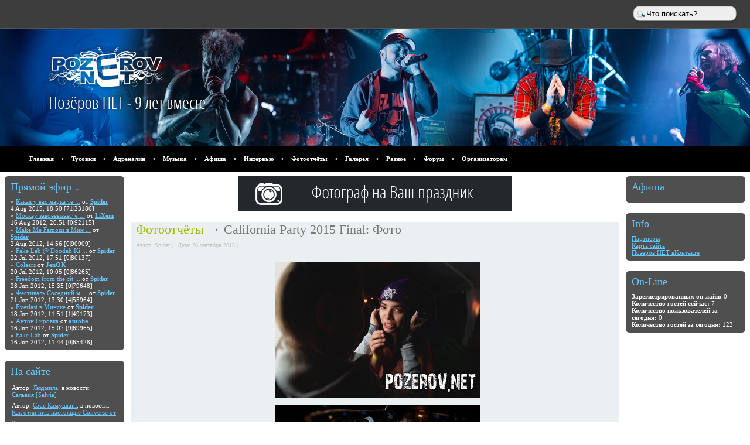

--- FILE ---
content_type: text/html
request_url: http://pozerov.net/photosession/3660-california-party-2015-final-foto.html
body_size: 6927
content:
<html>
<head>
<title>California Party 2015 Final: Фото &raquo; Позёров НЕТ — сайт о белорусской молодёжи</title>
<meta http-equiv="Content-Type" content="text/html; charset=windows-1251" />
<meta name="description" content="26 сентября TIWIH promo group закрывали сезон в баре Shelter самой шумной вечеринкой серии California Party, которую за эти годы не полюбил только ленивый. Фотоотчёт с этой жаркой ночи уже с" />
<meta name="keywords" content="California, Party, только, которую, ленивый, сентября, Фотоотчёт, сайте, смотреть, сейчас, жаркой, полюбил, закрывали, group, серии, TIWIH, сезон, promo, Shelter, шумной" />
<meta name="generator" content="www.pozerov.net" />
<meta name="robots" content="all" />
<meta name="revisit-after" content="1 days" />
<link rel="search" type="application/opensearchdescription+xml" href="http://pozerov.net/engine/opensearch.php" title="Позёров НЕТ — сайт о белорусской молодёжи" />
<link rel="icon" type="image/png" href="/favicon-16x16.png" sizes="16x16">
<link rel="icon" type="image/png" href="/favicon-32x32.png" sizes="32x32">
<link rel="icon" type="image/png" href="/favicon-96x96.png" sizes="96x96"><link rel="alternate" type="application/rss+xml" title="Позёров НЕТ — сайт о белорусской молодёжи" href="http://pozerov.net/rss.xml" />
<style type="text/css" media="all">
@import url(/templates/pzn/css/style.css);
</style>
<style type="text/css" media="all">
@import url(/templates/pzn/css/engine.css);
</style>
<style type="text/css" media="all">
@import url(/templates/pzn/css/twsf_online.css);
</style>
</head><body>
<script language="javascript" type="text/javascript">
<!--
var dle_root       = '/';
var dle_admin      = '';
var dle_login_hash = '';
var dle_skin       = 'pzn';
var dle_wysiwyg    = 'no';
var menu_short     = 'Быстрое редактирование';
var menu_full      = 'Полное редактирование';
var menu_profile   = 'Просмотр профиля';
var menu_fnews     = 'Найти все публикации';
var menu_fcomments = 'Найти все комментарии';
var menu_send      = 'Отправить сообщение';
var menu_uedit     = 'Админцентр';
var dle_req_field  = 'Заполните все необходимые поля';
var dle_del_agree  = 'Вы действительно хотите удалить? Данное действие невозможно будет отменить';
var dle_del_news   = 'Удалить новость';
var dle_login_hash = '';
var allow_dle_delete_news   = false;
//-->
</script>
<script type="text/javascript" src="/engine/ajax/menu.js"></script>
<script type="text/javascript" src="/engine/ajax/dle_ajax.js"></script>
<div id="loading-layer" style="display:none;font-family: Verdana;font-size: 11px;width:200px;height:50px;background:#FFF;padding:10px;text-align:center;border:1px solid #000"><div style="font-weight:bold" id="loading-layer-text">Загрузка. Пожалуйста, подождите...</div><br /><img src="/engine/ajax/loading.gif"  border="0" alt="" /></div>
<div id="busy_layer" style="visibility: hidden; display: block; position: absolute; left: 0px; top: 0px; width: 100%; height: 100%; background-color: gray; opacity: 0.1; filter: alpha(opacity=10); "></div>
<script type="text/javascript" src="/engine/ajax/js_edit.js"></script>
<script type="text/javascript" src="/engine/classes/highslide/highslide.js"></script>
<script type="text/javascript">    
    hs.graphicsDir = '/engine/classes/highslide/graphics/';
    hs.outlineType = 'rounded-white';
    hs.numberOfImagesToPreload = 0;
    hs.showCredits = false;
    hs.loadingText = 'Загрузка. Пожалуйста, подождите...';
    hs.fullExpandTitle = 'Развернуть до полного размера';
    hs.restoreTitle = 'Кликните для закрытия картинки, нажмите и удерживайте для перемещения';
    hs.focusTitle = 'Сфокусировать';
    hs.loadingTitle = 'Нажмите для отмены';
</script>

<!-- Логин -->
<table width="100%" height="48">
  <tr>
    <td style="background: #3d3d3d; padding-left: 16px;" class="login"></td>
    <!-- Поиск -->
    <td style="background: #3d3d3d; padding-left: 16px; padding-right: 16px;" align="right" width="186"><form onSubmit="javascript: showBusyLayer()" method="post" action=''>
        <input type="hidden" name="do" value="search" />
        <input type="hidden" name="subaction" value="search" />
        <table width="100%" align="right">
          <tr>
            <td><input name="story" class="search_bg" type="text" style="border: 0; padding-left: 25px; padding-right: 15px; padding-top: 8px; padding-bottom: 8px;" value="Что поискать?" onFocus="if(this.value=='Что поискать?')this.value=''" onBlur="if(this.value=='')this.value='Что поискать?'"></td>
          </tr>
        </table>
      </form>
</table>
</td>
</tr>
</table><!--LiveInternet counter--><script type="text/javascript"><!--
document.write("<img src='http://counter.yadro.ru/hit?r"+
escape(document.referrer)+((typeof(screen)=="undefined")?"":
";s"+screen.width+"*"+screen.height+"*"+(screen.colorDepth?
screen.colorDepth:screen.pixelDepth))+";u"+escape(document.URL)+
";"+Math.random()+
"' width=1 height=1>")//--></script><!--/LiveInternet-->
<!-- Логотип -->
<div id="header"></div>
<table width="100%" align="center">
  <tr>
    <td style="background: #000000; padding-left: 50px;" width="100%" class="login"><div id="menu"><strong> <a href="/">Главная</a> &#8226; <a href="/street_bands/">Тусовки</a> &#8226; <a href="/adrenaline/">Адреналин</a> &#8226; <a href="/music/">Музыка</a> &#8226; <a href="/afisha/">Афиша</a> &#8226; <a href="/interview/">Интервью</a> &#8226; <a href="/photosession/">Фотоотчёты</a> &#8226; <a href="/gallery/">Галерея</a> &#8226; <a href="/else/">Разное</a> &#8226; <a href="/forum/index.php" target="blank">Форум</a> &#8226; <a href="/org_partner.html">Организаторам</a> </strong></div></td>
  </tr>
</table>
<table style="background: #ffffff;" width="100%">
  <tr>
    <td style="padding-top: 8px;" width="220" valign="top"><div class="padding-left: 8px; padding-right: 8px;"> <!-- Прямой эфир -->
<div>
  <b class="corner">
  <b class="corner1"><b></b></b>
  <b class="corner2"><b></b></b>
  <b class="corner3"></b>
  <b class="corner4"></b>
  <b class="corner5"></b></b>
  <div class="cornerfg">
	<div class="menu_title">Прямой эфир &#8595;</div>
	&raquo; <a title='Какая у вас марка телефона и почему выбор пал именно на неё?' href='http://pozerov.net/forum/viewtopic.php?p=58199#58199'>Какая у вас марка те ...</a> от <b><a href=http://pozerov.net/forum/profile.php?mode=viewprofile&u=2>Spider</a></b><br> 4 Aug 2015, 18:50 [71|23186]<br>&raquo; <a title='Москву завоевывает чемпионат по футбольному фристайлу' href='http://pozerov.net/forum/viewtopic.php?p=58133#58133'>Москву завоевывает ч ...</a> от <b><a href=http://pozerov.net/forum/profile.php?mode=viewprofile&u=27225>LiXem</a></b><br> 16 Aug 2012, 20:51 [0|92115]<br>&raquo; <a title='Make Me Famous в Минске' href='http://pozerov.net/forum/viewtopic.php?p=58074#58074'>Make Me Famous в Мин ...</a> от <b><a href=http://pozerov.net/forum/profile.php?mode=viewprofile&u=2>Spider</a></b><br> 2 Aug 2012, 14:56 [0|90909]<br>&raquo; <a title='Fake Lab @ Doodah King Bar' href='http://pozerov.net/forum/viewtopic.php?p=58027#58027'>Fake Lab @ Doodah Ki ...</a> от <b><a href=http://pozerov.net/forum/profile.php?mode=viewprofile&u=2>Spider</a></b><br> 22 Jul 2012, 17:51 [0|80137]<br>&raquo; <a title='Colaars' href='http://pozerov.net/forum/viewtopic.php?p=58001#58001'>Colaars</a> от <b><a href=http://pozerov.net/forum/profile.php?mode=viewprofile&u=26922>JenOK</a></b><br> 20 Jul 2012, 10:05 [0|86265]<br>&raquo; <a title='Freedom from the city' href='http://pozerov.net/forum/viewtopic.php?p=57986#57986'>Freedom from the cit ...</a> от <b><a href=http://pozerov.net/forum/profile.php?mode=viewprofile&u=2>Spider</a></b><br> 28 Jun 2012, 15:35 [0|79648]<br>&raquo; <a title='Фестиваль Соседний мир 2012' href='http://pozerov.net/forum/viewtopic.php?p=57935#57935'>Фестиваль Соседний м ...</a> от <b><a href=http://pozerov.net/forum/profile.php?mode=viewprofile&u=2>Spider</a></b><br> 21 Jun 2012, 13:30 [4|55964]<br>&raquo; <a title='Everlast в Минске' href='http://pozerov.net/forum/viewtopic.php?p=57932#57932'>Everlast в Минске</a> от <b><a href=http://pozerov.net/forum/profile.php?mode=viewprofile&u=2>Spider</a></b><br> 18 Jun 2012, 11:51 [1|49173]<br>&raquo; <a title='Антон Гировка' href='http://pozerov.net/forum/viewtopic.php?p=57929#57929'>Антон Гировка</a> от <b><a href=http://pozerov.net/forum/profile.php?mode=viewprofile&u=26408>antoha</a></b><br> 16 Jun 2012, 15:07 [9|69965]<br>&raquo; <a title='Fake Lab' href='http://pozerov.net/forum/viewtopic.php?p=57921#57921'>Fake Lab</a> от <b><a href=http://pozerov.net/forum/profile.php?mode=viewprofile&u=2>Spider</a></b><br> 16 Jun 2012, 11:44 [0|65428]<br>
  </div>
  <b class="corner">
  <b class="corner5"></b>
  <b class="corner4"></b>
  <b class="corner3"></b>
  <b class="corner2"><b></b></b>
  <b class="corner1"><b></b></b></b>
</div>
<!-- На сайте -->
<br>
<div>
  <b class="corner">
  <b class="corner1"><b></b></b>
  <b class="corner2"><b></b></b>
  <b class="corner3"></b>
  <b class="corner4"></b>
  <b class="corner5"></b></b>
  <div class="cornerfg">
	<div class="menu_title">На сайте</div>
	<script type="text/javascript" src="http://pozerov.net/engine/skins/default.js"></script> <div onMouseover="showhint('<b>Комментарий</b>:</b><br />Кому нужны черенки и молодое растение пишите: poyomatli@gmailcom', this, event, '200px')"><div onmouseover="this.className='lastcomm_over';" onmouseout="this.className='lastcomm';" class="lastcomm">Автор: <a href="http://pozerov.net/user/%CB%FE%E4%EC%E8%EB%E0/">Людмила</a>, в новости:<br /><a href="http://pozerov.net/2008/08/05/salvija_salvia.html#comment">Сальвия [Salvia]</a></div></div><div onMouseover="showhint('<b>Комментарий</b>:</b><br />топчу пятую пару конверсов,и могу согласится,что очень дорожают.у нас стоят 500 гривен,это примерно 60 долларов.но оно того стоит.кстати всем привет.я тут новенький&lt;br /&gt; &lt;img style=&quot;border: none;&quot; alt=&quot;wink&quot; align=&quot;absmiddle&quot; src=&quot;http://pozerov.net/engine/data/emoticons/wink.gif&quot; /&gt;', this, event, '200px')"><div onmouseover="this.className='lastcomm_over';" onmouseout="this.className='lastcomm';" class="lastcomm">Автор: <a href="http://pozerov.net/user/%D1%F2%E0%F1+%CA%E0%EC%F3%F8%EA%E8%ED/">Стас Камушкин</a>, в новости:<br /><a href="http://pozerov.net/2008/03/11/kak_otlichit_nastojashhie_converse_ot_poddelki.html#comment">Как отличить  настоящие Converse от ...</a></div></div><div onMouseover="showhint('<b>Комментарий</b>:</b><br />так се&lt;br /&gt;&lt;br /&gt;философ))', this, event, '200px')"><div onmouseover="this.className='lastcomm_over';" onmouseout="this.className='lastcomm';" class="lastcomm">Автор: <a href="http://pozerov.net/user/vladsin/">vladsin</a>, в новости:<br /><a href="http://pozerov.net/2008/10/07/polnaja-diskografija-lil-jona.html#comment">Полная дискография Lil Jon'a</a></div></div><div onMouseover="showhint('<b>Комментарий</b>:</b><br />И убыток может обернуться прибылью, а может и прибыль обернуться убытком. Лаоцзы&lt;br /&gt;', this, event, '200px')"><div onmouseover="this.className='lastcomm_over';" onmouseout="this.className='lastcomm';" class="lastcomm">Автор: <a href="http://pozerov.net/user/jenifer/">jenifer</a>, в новости:<br /><a href="http://pozerov.net/2008/10/07/polnaja-diskografija-lil-jona.html#comment">Полная дискография Lil Jon'a</a></div></div><div onMouseover="showhint('<b>Комментарий</b>:</b><br />понятия не имею', this, event, '200px')"><div onmouseover="this.className='lastcomm_over';" onmouseout="this.className='lastcomm';" class="lastcomm">Автор: <a href="http://pozerov.net/user/vladsin/">vladsin</a>, в новости:<br /><a href="http://pozerov.net/2008/03/11/kak_otlichit_nastojashhie_converse_ot_poddelki.html#comment">Как отличить  настоящие Converse от ...</a></div></div> <a href="http://pozerov.net/" target="_blank" style="display: none;">Позёров НЕТ</a>
  </div>
  <b class="corner">
  <b class="corner5"></b>
  <b class="corner4"></b>
  <b class="corner3"></b>
  <b class="corner2"><b></b></b>
  <b class="corner1"><b></b></b></b>
</div>

			<!-- Реклама -->
			<br>
<div>
  <b class="corner">
  <b class="corner1"><b></b></b>
  <b class="corner2"><b></b></b>
  <b class="corner3"></b>
  <b class="corner4"></b>
  <b class="corner5"></b></b>
  <div class="cornerfg" align="center">
	<div class="menu_title" align="left">Ваша реклама</div>
	<div align="center"><a href="http://spider-photo.com/" target="_blank"><img src="http://pozerov.net/uploads/spider-photo.jpg" alt="Фотограф на свадьбу" border="0" longdesc="Фотограф на свадьбу в Минске недорого" /></a><br>
    </div>
  </div>
  <b class="corner">
  <b class="corner5"></b>
  <b class="corner4"></b>
  <b class="corner3"></b>
  <b class="corner2"><b></b></b>
  <b class="corner1"><b></b></b></b>
</div>  </div></td>
    <td style="padding-left: 4px; padding-right: 4px; padding-top: 8px;" valign="top"><div align="CENTER"><a href="http://spider-photo.com/" target="_blank"><img src="/uploads/spider-photo.gif" alt="Фотограф на Ваш праздник в Минске" style="border: none;" /></a></div><br> <span id='dle-info'></span><div id='dle-content'><script type="text/javascript" src="http://pozerov.net/share42/share42.js"></script>
<table width="100%" height="60"><tr>
<td style="padding-left: 8px; background: #eaeff2;" valign="top"> <table><tr><td> <div class="category"><a href="http://pozerov.net/photosession/">Фотоотчёты</a>&nbsp;</div> </td> <td> <div class="news_title">&rarr; California Party 2015 Final: Фото</div> </td></tr></table> 
<div style="padding-top: 8px;" class="news_gray"> <table class="news_gray"><tr><td>Автор: <a onClick="return dropdownmenu(this, event, UserNewsMenu('href=&quot;http://pozerov.net/user/Spider/&quot;', 'href=&quot;http://pozerov.net/user/Spider/news/&quot;','Spider', '5'), '170px')" onMouseout="delayhidemenu()" href="http://pozerov.net/user/Spider/">Spider</a>  |</td> <td style="padding-left: 8px;"> Дата: 28 сентября 2015  |</td> <td style="padding-left: 8px;">  &nbsp;&nbsp;&nbsp;&nbsp; </td></tr></table> </div>
</td>
</tr></table>

<table style="padding-top: 8px; background: #eaeff2;" width="100%"><tr>
<td style="padding-left: 16px;" class="news"><div id='news-id-3660'><div align="center"><!--TBegin--><a href="http://pozerov.net/uploads/posts/2015-09/1443432672_tiwih-25.jpg" onClick="return hs.expand(this)" ><img src="http://pozerov.net/uploads/posts/2015-09/thumbs/1443432672_tiwih-25.jpg" style="border: none;" alt='California Party 2015 Final: Фото' title='California Party 2015 Final: Фото'  /></a><!--TEnd--></div><br /><div align="center"><!--TBegin--><a href="http://pozerov.net/uploads/posts/2015-09/1443432638_tiwih-43.jpg" onClick="return hs.expand(this)" ><img src="http://pozerov.net/uploads/posts/2015-09/thumbs/1443432638_tiwih-43.jpg" style="border: none;" alt='California Party 2015 Final: Фото' title='California Party 2015 Final: Фото'  /></a><!--TEnd--></div><br /><div align="center"><!--TBegin--><a href="http://pozerov.net/uploads/posts/2015-09/1443432631_tiwih-83.jpg" onClick="return hs.expand(this)" ><img src="http://pozerov.net/uploads/posts/2015-09/thumbs/1443432631_tiwih-83.jpg" style="border: none;" alt='California Party 2015 Final: Фото' title='California Party 2015 Final: Фото'  /></a><!--TEnd--></div><br /><br /><b>26 сентября</b> <b>TIWIH</b> promo group закрывали сезон в баре <b>Shelter</b> самой шумной вечеринкой серии <b>California Party</b>, которую за эти годы не полюбил только ленивый. <b>Фотоотчёт</b> с этой жаркой ночи уже сейчас надо смотреть у нас на сайте!<br /><br /><!--sizestart:3--><span style="font-size:12pt;line-height:100%"><!--/sizestart--><div align="center"><b><a href="http://pozerov.net/gallery/388/" >Посмотреть 130 фотографий California Party 2015 Final</a></b></div><!--sizeend--></span><!--/sizeend--><br /><br /><div align="right"><!--colorstart:#009900--><span style="color:#009900"><!--/colorstart-->Spider<!--colorend--></span><!--/colorend--></div><br /><a href="http://pozerov.net" >Позёров НЕТ — сайт о белорусской молодёжи</a> (http://pozerov.net)</div><div align="center" class="news_gray"></div></td>
</tr></table><br>
<div id='ratig-layer'><div class="rating" style="float:left;">
		<ul class="unit-rating">
		<li class="current-rating" style="width:85px;">85</li>
		<li><a href="#" title="Плохо" class="r1-unit" onclick="doRate('1', '3660'); return false;">1</a></li>
		<li><a href="#" title="Приемлемо" class="r2-unit" onclick="doRate('2', '3660'); return false;">2</a></li>
		<li><a href="#" title="Средне" class="r3-unit" onclick="doRate('3', '3660'); return false;">3</a></li>
		<li><a href="#" title="Хорошо" class="r4-unit" onclick="doRate('4', '3660'); return false;">4</a></li>
		<li><a href="#" title="Отлично" class="r5-unit" onclick="doRate('5', '3660'); return false;">5</a></li>
		</ul>
</div><div class="rating" style="float:left; padding-top:2px;">&nbsp;(голосов: 1)</div></div><br><br>
<script type="text/javascript">share42('pozerov.net/share42/','','')</script><br>
<h3>Понравилась новость &#151; поделись с друзьями ;)</h3>
<table>
    <tr>
        <td width="30%"><b>Код для ЖЖ</b></td>
            <td width="70%">
            <script>
            var today=new Date()
            document.write('<textarea readOnly style="width:100%; height:29px; font-size:11px; border:1px solid #E0E0E0;" onfocus="this.select();"><a href=&#34'+window.location+'&#34>California Party 2015 Final: Фото</a></textarea>')
            </script>
            </td>
        </tr>
        <tr>
        <td><b>Код для форумов</b></td>
            <td>
            <script>
            var today=new Date()
            document.write('<textarea readOnly style="width:100%; height:29px; font-size:11px; border:1px solid #E0E0E0;" onfocus="this.select();">[url='+window.location+']California Party 2015 Final: Фото[/url]</textarea>')
            </script>
            </td>
        </tr>
        <tr>
        <td><b>Прямая ссылка на публикацию</b></td>
            <td>
            <script>
            var today=new Date()
            document.write('<textarea readOnly style="width:100%; height:29px; font-size:11px; border:1px solid #E0E0E0;" onfocus="this.select();">'+window.location+'</textarea>')
            </script>
        </td>
    </tr>
</table>
<br>
<div class="news">
    <h2>Эти новости наверняка будут Вам интересны:</h2>
<li><a href="http://pozerov.net/photosession/3620-california-party-2014-final-foto.html">California Party 2014 Final: Фото</a></li><li><a href="http://pozerov.net/photosession/3659-california-party-2015-foto.html">California Party 2015: Фото</a></li><li><a href="http://pozerov.net/photosession/3618-california-party-shelter-dj-bar-foto.html">California Party @ Shelter DJ Bar: Фото</a></li><li><a href="http://pozerov.net/photosession/3625-california-party-13.09.2014-foto.html">California Party 13.09.2014: Фото</a></li><li><a href="http://pozerov.net/photosession/3539-california-3-shelter-dj-bar-foto.html">California 3 @ Shelter DJ Bar: Фото</a></li></div>
<br><br></div>
</td>
    <td style="padding-top: 8px;" width="220" align="right" valign="top"><div class="padding-left: 8px; padding-right: 8px;"> <!-- Афиша -->
<div>
  <b class="corner">
  <b class="corner1"><b></b></b>
  <b class="corner2"><b></b></b>
  <b class="corner3"></b>
  <b class="corner4"></b>
  <b class="corner5"></b></b>
  <div class="cornerfg" align="left">
	<div class="menu_title" align="left">Афиша</div>
	
  </div>
  <b class="corner">
  <b class="corner5"></b>
  <b class="corner4"></b>
  <b class="corner3"></b>
  <b class="corner2"><b></b></b>
  <b class="corner1"><b></b></b></b>
</div>
			<!-- Инфо -->
			<br>
<div>
  <b class="corner">
  <b class="corner1"><b></b></b>
  <b class="corner2"><b></b></b>
  <b class="corner3"></b>
  <b class="corner4"></b>
  <b class="corner5"></b></b>
  <div class="cornerfg" align="center">
	<div class="menu_title" align="left">Info</div>
	<div align="left"><a href="http://pozerov.net/static/partner.html">Партнёры</a><br>
	      <a href="http://pozerov.net/index.php?do=yasitemap">Карта сайта</a><br>
		 <a href="http://pozerov.net/go.php?http://vkontakte.ru/club270573" target=_blank>Позёров НЕТ вКонтакте</a><br>
      </div>
  </div>
  <b class="corner">
  <b class="corner5"></b>
  <b class="corner4"></b>
  <b class="corner3"></b>
  <b class="corner2"><b></b></b>
  <b class="corner1"><b></b></b></b>
</div>

<!-- On-Line -->
<br>
<div>
  <b class="corner">
  <b class="corner1"><b></b></b>
  <b class="corner2"><b></b></b>
  <b class="corner3"></b>
  <b class="corner4"></b>
  <b class="corner5"></b></b>
  <div class="cornerfg">
	<div class="menu_title" align="left">On-Line</div>
	<div align="left">
	<b>Зарегистрированных он-лайн:</b> 0<br><b>Количество гостей сейчас:</b> 7<br><b>Количество пользователей за сегодня:</b> 0<br><b>Количество гостей за сегодня:</b> 123
	</div>
  </div>
  <b class="corner">
  <b class="corner5"></b>
  <b class="corner4"></b>
  <b class="corner3"></b>
  <b class="corner2"><b></b></b>
  <b class="corner1"><b></b></b></b>
</div> </div></td>
    <table style="background: #ffffff;" width="100%" align="center">
      <tr>
        <td valign="top" class="news"><div class="n_flink"></div>
         </td>
      </tr>
    </table>
    <br>
    <table width="80%" align="center">
      <tr>
        <td><table width="100%" class="copy">
            <tr>
                <td align="left" valign="top">&copy; 2007-2019 Информационный портал <b>Позёров НЕТ</b>. <br>
                Все права сохранены. <br>
                <br>
                <a href="/about.html">О проекте</a> · <a href="/faq.html">Помощь</a> · <a href="/index.php?do=feedback">Обратная связь</a> · <a href="/statistics.html">Статистика</a></td>
            </tr>
          </table></td>
      </tr>
    </table>
  </tr>
</table>
<br>
<br>
</html>
<!-- Позёров НЕТ (http://pozerov.net/) -->

<!-- Время выполнения скрипта 0.34584 секунд -->
<!-- Время затраченное на компиляцию шаблонов 0.00261 секунд -->
<!-- Время затраченное на выполнение MySQL запросов: 0.16797 секунд-->
<!-- Общее количество MySQL запросов 12 -->
<!-- Для вывода использовалось сжатие gzip -->
<!-- Общий размер файла: 22142 байт После сжатия: 6689 байт -->

--- FILE ---
content_type: text/css
request_url: http://pozerov.net/templates/pzn/css/style.css
body_size: 1724
content:
html,body{
    width:100%;
	margin:0 auto;
	padding: 0px;
	background: #FFFFFF;
	font:normal 11px tahoma;
	color: #747474;
	background-image: url(../images/background.png);
}

table{
border:0px;
border-collapse:collapse;
}

#header {
	height:200px;
	width:100%;
	background:url('../images/logo.jpg') repeat-x;
}

/*Login (Логин)*/
#top_header {height:44px;vertical-align:middle;font:normal 11px tahoma}
		.login {color:#DDD;font:normal 11px tahoma}
		.login a{color:#67c8ff;text-decoration:none}
		.login a:hover {color:#ff7b7c;text-decoration:underline}
		.login_form,.password_form {width:137px;height:25px;background-color:#555;color:#CCC;border:0px;padding:6px 0 0 3px;margin-right:6px;font:normal 11px tahoma}
		.login_button {background-color:#555;color:#CCC;font:bold 11px Tahoma;border:0px;width:40px;margin-right:6px;cursor:pointer;height:25px}
		.login_form:hover,
		.password_form:hover,
		.login_button:hover,
		.login_form:focus,
		.password_form:focus,
		.login_button:focus {background:#777;color:#FFF}
/*Search*/
		.search_field {font:normal 11px tahoma;width:250px;height:25px;background-color: #f4f4f4;color: #525252;border:0px;padding:6px 0 0 3px;margin-right:6px;font:normal 11px tahoma}
		.search_field:hover,
		.search_field:focus {background-color: #cccccc;color: #525252;}

.search_bg { background-image: url(../images/search.jpg); width: 186px; height: 31px; }		
		
#menu {padding-top:16px; padding-bottom:16px; width:100%; margin-left:-10px;}
#menu a {background-color:#000000;color:#FFFFFF; padding:10px; text-decoration: none;}
#menu a:hover {
	color: #000000;
	background-color: #ccd9df;
	text-decoration: none;
	border-bottom: 2px solid #a8bcc3;
}

.news {color: #757575;font: normal 11px tahoma; padding: 8 8}
.news a{color:#5f5f5f;text-decoration:underline}
.news a:hover {color: #FF4500;text-decoration: underline;}
.newsa {margin:15px; margin-left:0px; padding-bottom:15px; padding-right:40px; background-color:#FFFFFF;}
.newsa img {border:0px;}
.block {color: #FFF;font: normal 11px tahoma;}
.block a{color:#67c8ff;text-decoration:underline}
.block a:hover {color: #ffb9bb;text-decoration: underline;}
.blocka {margin:15px; margin-left:0px; padding-bottom:15px; padding-right:40px; background-color:#FFFFFF;}

.menu_title { font-weight: normal; font-family: tahoma; padding-bottom: 8px; font-size: 18px; color: #67c8ff; }

#module {margin-bottom:10px;font-size:12px;margin-top:10px;margin-left:10px;}
#module h1 {font-size:18px;}
.m-bottom {
	width: 200px;
	background-color: #4f4f4f;
	padding:8px;
	margin: 8px;
}
.m-text {padding:3px 10px 16px 10px;}

.pages { font-family: tahoma; font-size: 22px; color: #c1c1c1; font-style: normal; }
.pages a { color: #a0bf03; text-decoration: none; }
.pages a:hover { color: #a0bf03; text-decoration: none; border-bottom: 1px #7da502 solid; }

.news_title { font-family: tahoma; font-size: 22px; color: #767676; font-style: normal; }
.news_title a { color: #767676; text-decoration: none; border-bottom: 1px #dcdcdc solid; }
.news_title a:hover { color: #767676; text-decoration: none; border-bottom: 1px #727272 solid; }

.category { font-family: tahoma; font-size: 22px; color: #202020; font-style: normal; }
.category a { color: #a0bf03; text-decoration: none; border-bottom: 1px #7da502 dashed; }
.category a:hover { color: #a0bf03; text-decoration: none; border-bottom: 1px #7da502 solid; }

.full a { color: #a0bf03; text-decoration: none; border-bottom: 1px #7da502 dashed; }
.full a:hover { color: #a0bf03; text-decoration: none; border-bottom: 1px #7da502 solid; }

.news_gray { background: #eaeff2; font-family: tahoma; font-size: 10px; color: #c0c0c0; font-style: normal; }
.news_gray a { color: #c0c0c0; text-decoration: none; }
.news_gray a:hover { color: #767676; text-decoration: none; border-bottom: 1px #727272 solid; }

#l_bottom { font-size: 1px; border-bottom: 1px #dcdcdc dashed; padding-top: 4px; padding-bottom: 4px; }

.n_flink {margin-top:8px; padding-top:8px; border-top:1px dashed #dcdcdc; clear:both;}

.copy {color: #ffffff;font-size: 12px;font-family: Arial, Helvetica, sans-serif;padding: 5px;}
.copy a:active,
.copy a:visited,
.copy a:link {color: #ffffff;text-decoration:underline;}
.copy a:hover { color: #f2f2f2; text-decoration: none; }
		
table td{
padding:0px;
}
.pzn_sale {
	color: #FFF;
	font-size: 1px;		/* ! */
	font-family: tahoma;	/* ! */
	text-decoration: none;
}
.pzn_sale a {
	color: #FFF;
	text-decoration: none;
}
.pzn_sale a:hover {
	color: #FFF;
	text-decoration: none;
}

.lastcomm {
	padding: 3px 2px 3px 2px;
	}

.lastcomm_over {
	padding: 3px 2px 3px 2px;
	background:#565555;
	cursor: auto;
}
#hintbox {
	text-align:left;
 	width:150px;
	font-size: 11px;
 	border: 1px solid #000000;
	background-color: #FFFFFF;
	font-family: tahoma;
	color:#000;
	z-index: 3;
	margin: 0px 15px 0px 0px;
	-moz-border-radius : 5px;
	margin: 10px 0 0 10px;
	padding:3px 5px;
	position:absolute;
	visibility:hidden;
	z-index: 3;
	TOP: 0px;
}  
.com { background: #FFF; font-family: tahoma; font-size: 10px; color: #cfcfcf; font-style: normal; }
.com a { color: #cfcfcf; text-decoration: none; }
.com a:hover { color: #767676; text-decoration: none; border-bottom: 1px #727272 solid; }
#spam  { background: #000000; font-family: tahoma; font-size: 10px; color: #cfcfcf; font-style: normal; }

.corner{display:block}
.corner *{
  display:block;
  height:1px;
  overflow:hidden;
  font-size:.01em;
  background:#4F4F4F}
.corner1{
  margin-left:11px;
  margin-right:11px;
  padding-left:1px;
  padding-right:1px;
  border-left:1px solid #b3b3b3;
  border-right:1px solid #b3b3b3;
  background:#7b7b7b}
.corner2{
  margin-left:9px;
  margin-right:9px;
  padding-right:1px;
  padding-left:1px;
  border-left:1px solid #ededed;
  border-right:1px solid #ededed;
  background:#707070}
.corner3{
  margin-left:9px;
  margin-right:9px;
  border-left:1px solid #707070;
  border-right:1px solid #707070;}
.corner4{
  margin-left:8px;
  margin-right:8px;
  border-left:1px solid #b3b3b3;
  border-right:1px solid #b3b3b3}
.corner5{
  margin-left:8px;
  margin-right:8px;
  border-left:1px solid #7b7b7b;
  border-right:1px solid #7b7b7b}
.cornerfg{
  margin: 0 8px;
  padding: 3 10px;
  font-family: tahoma; 
  font-size: 11px; 
  color: #fff; 
  font-style: normal; 
  background:#4F4F4F}
.cornerfg a{color:#67c8ff;text-decoration:underline}
.cornerfg a:hover {color: #ffb9bb;text-decoration: underline;}

--- FILE ---
content_type: text/css
request_url: http://pozerov.net/templates/pzn/css/twsf_online.css
body_size: 287
content:
/* CSS Document */
.user_link_1, .user_link_1 a:link, .user_link_1 a:visited, .user_link_on_1 {
    color : #67c8ff;
}
.user_link_on_1 a:hover, .user_link_on_1 a:active {
    color : #67c8ff;
}

.user_link_4, .user_link_4 a:link, .user_link_4 a:visited, .user_link_on_4 {
    color : #ffffff;
}
.user_link_on_4 a:hover, .user_link_on_4 a:active {
    color : #ffffff;
}

.user_link_2, .user_link_2 a:link, .user_link_2 a:visited, .user_link_on_2 {
    color : #22ff00;
}
.user_link_on_2 a:hover, .user_link_on_2 a:active {
    color : #22ff00;
}

.user_link_3, .user_link_3 a:link, .user_link_3 a:visited, .user_link_on_3 {
    color : #00aaff;
}
.user_link_on_3 a:hover, .user_link_on_3 a:active {
    color : #00aaff;
}

.user_link_0, .user_link_0 a:link, .user_link_0 a:visited, .user_link_on_0 {
    color : #ffffff;
}
.user_link_on_0 a:hover, .user_link_on_0 a:active {
    color : #ffffff;
}

.user_link_bot {
	color:#FF0099;
}

.is_online {
	color:#33CC00;
	font-weight:bold;
}

--- FILE ---
content_type: application/javascript
request_url: http://pozerov.net/share42/share42.js
body_size: 709
content:
function share42(f,u,t){if(!u)u=location.href;if(!t)t=document.title;u=encodeURIComponent(u);t=encodeURIComponent(t);var s=new Array('http://www.facebook.com/sharer.php?u='+u+'&t='+t+'" title="Поделиться в Facebook"','http://www.liveinternet.ru/journal_post.php?action=n_add&cnurl='+u+'&cntitle='+t+'" title="Опубликовать в LiveInternet"','http://www.livejournal.com/update.bml?event='+u+'&subject='+t+'" title="Опубликовать в LiveJournal"','http://connect.mail.ru/share?url='+u+'&title='+t+'" title="Поделиться в Моем Мире@Mail.Ru"','http://www.myspace.com/Modules/PostTo/Pages/?u='+u+'&t='+t+'" title="Добавить в MySpace"','http://www.odnoklassniki.ru/dk?st.cmd=addShare&st._surl='+u+'&title='+t+'" title="Добавить в Одноклассники"','#" onclick="print();return false" title="Распечатать"','http://twitter.com/share?text='+t+'&url='+u+'" title="Добавить в Twitter"','http://vk.com/share.php?url='+u+'" title="Поделиться В Контакте"','http://zakladki.yandex.ru/newlink.xml?url='+u+'&name='+t+'" title="Добавить в Яндекс.Закладки"');for(i=0;i<s.length;i++)document.write('<a style="display:inline-block;width:24px;height:24px;margin:0 7px 0 0;background:url(http://'+f+'icons.png) -'+24*i+'px 0" href="'+s[i]+'" target="_blank"></a>')}

--- FILE ---
content_type: application/javascript
request_url: http://pozerov.net/engine/classes/highslide/highslide.js
body_size: 8985
content:
/******************************************************************************
Name:    Highslide HTML Extension
Version: 3.2.11
Author:  Torstein Hшnsi
Support: http://vikjavev.no/highslide/
******************************************************************************/
eval(function(p,a,c,k,e,r){e=function(c){return(c<a?'':e(parseInt(c/a)))+((c=c%a)>35?String.fromCharCode(c+29):c.toString(36))};if(!''.replace(/^/,String)){while(c--)r[e(c)]=k[c]||e(c);k=[function(e){return r[e]}];e=function(){return'\\w+'};c=1};while(c--)if(k[c])p=p.replace(new RegExp('\\b'+e(c)+'\\b','g'),k[c]);return p}('z r={2x:\'17/5U/\',3A:"5V.5W",4A:10,4B:4C,4D:10,4E:4C,4F:K,4G:K,3B:1,2g:14,3C:3,2Y:10,4H:35,4I:10,2h:35,3D:5,2y:5X,2i:\'5Y.5Z\',4J:\'60 2j 61 62\',3E:\'3F 2j 3G 1C, 63 4K 64 2j 2z. 65 66 67 U 4L 4K 4M.\',4N:\'3F 2j 68 2j 69\',4O:\'6a...\',4P:\'3F 2j 6b\',4Q:0.75,6c:14,6d:\'\',6e:\'\',6f:\'\',4R:K,2k:\'1U\',3H:\'1U\',3I:L,3J:L,2l:L,2Z:L,31:L,2A:30,3K:4S,3L:4S,32:K,1k:\'6g-6h\',3M:L,2B:[],3N:K,3O:0,E:[],2m:[\'2k\',\'3H\',\'3I\',\'3J\',\'1k\',\'2g\',\'2A\',\'3M\',\'3K\',\'3L\',\'2l\',\'2Z\',\'32\',\'31\'],1j:[],2C:{},3P:{},36:[],1c:(X.6i&&!1u.3Q),3a:3R.6j.6k("6l")!=-1,2D:14,$:B(a){D X.6m(a)},3S:B(a,b){a[a.15]=b},18:B(a,b,c,d,e){z f=X.18(a);u(b)r.4T(f,b);u(e)r.1v(f,{6n:0,6o:\'3b\',4U:0});u(c)r.1v(f,c);u(d)d.1V(f);D f},4T:B(a,b){U(z x 4V b){a[x]=b[x]}},1v:B(a,b){U(z x 4V b){R{u(r.1c&&x==\'1D\'){a.C.4W=b[x]==1?\'3b\':\'6p(1D=\'+(b[x]*1K)+\')\'}I a.C[x]=b[x]}S(e){}}},1W:B(){2E=3R.6q.3c("6r");D 4X(2E[1])},4Y:B(){z a=X.3T&&X.3T!="4Z"?X.51:X.3U;q.V=r.1c?a.6s:52.6t;q.T=r.1c?a.6u:52.6v;q.3d=r.1c?a.3d:6w;q.3e=r.1c?a.3e:6x},1d:B(a){z p={x:a.53,y:a.54};3f(a.55){a=a.55;p.x+=a.53;p.y+=a.54;u(a!=X.3U&&a!=X.51){p.x-=a.3d;p.y-=a.3e}}D p},3V:B(a,b,c){R{2n P(a,b,c);D 14}S(e){D K}},56:B(){z a=0,3g=-1;U(i=0;i<r.E.15;i++){u(r.E[i]){u(r.E[i].G.C.1l&&r.E[i].G.C.1l>a){a=r.E[i].G.C.1l;3g=i}}}u(3g==-1)r.2o=-1;I r.E[3g].1X()},6y:B(a){D r.3G(a)},3G:B(a){R{r.2F(a).2p()}S(e){}D 14},3W:B(a,b){z c=X.3h(\'A\'),3X={},3Y=-1,j=0;U(i=0;i<c.15;i++){u(r.3i(c[i])&&((r.E[a].31==r.3Z(c[i],\'31\')))){3X[j]=c[i];u(r.E[a]&&c[i]==r.E[a].a){3Y=j}j++}}D 3X[3Y+b]},3Z:B(a,b){R{z s=a.2G.41().1o(/\\s/g,\' \').3c(\'{\')[2].3c(\'}\')[0];u(r.3a){U(z i=0;i<r.2m.15;i++){s=s.1o(r.2m[i]+\':\',\',\'+r.2m[i]+\':\').1o(2n 6z("^\\\\s*?,"),\'\')}}6A(\'z 2E = {\'+s+\'};\');u(2E[b])D 2E[b];I D r[b]}S(e){D r[b]}},2q:B(a){z b=r.3Z(a,\'1w\');u(b)D b;D a.6B.1o(/6C/g,\'/\')||a.2r},3j:B(b){z c=r.$(b),1Y=r.3P[b],a={};u(!c&&!1Y)D L;u(!1Y){1Y=c.57(K);1Y.2s=\'\';r.3P[b]=1Y;D c}I{D 1Y.57(K)}},1Z:B(d){u(!r.1c)D;z a=d.6D,i,l,n;u(a){l=a.15;U(i=0;i<l;i+=1){n=a[i].6E;u(1E d[n]===\'B\'){d[n]=L}}}u(r.58&&r.58(d))D;a=d.1L;u(a){l=a.15;U(i=0;i<l;i+=1){r.1Z(d.1L[i])}}},3k:B(a,b){z c=r.2F(a);R{r.3W(c.N,b).2G()}S(e){}R{c.2p()}S(e){}D 14},4M:B(a){D r.3k(a,-1)},4L:B(a){D r.3k(a,1)},3l:B(e){u(!e)e=1u.42;u(!e.1e)e.1e=e.59;u(e.1e.5a)D;z a=L;6F(e.6G){1M 34:1M 39:1M 40:a=1;5b;1M 33:1M 37:1M 38:a=-1;5b;1M 27:1M 13:a=0}u(a!==L){r.2H(X,\'43\',r.3l);R{u(!r.4R)D K}S(e){}u(e.3m)e.3m();I e.6H=14;u(a==0){R{r.2F().2p()}S(e){}D 14}I{D r.3k(r.2o,a)}}I D K},6I:B(a){r.3S(r.1j,a)},44:B(a){z b,21=/^17-G-([0-9]+)$/;b=a;3f(b.1p){b=b.1p;u(21.6J(b.2s))D b.2s.1o(21,"$1")}b=a;3f(b.1p){u(b.5c&&r.3i(b)){U(N=0;N<r.E.15;N++){1q=r.E[N];u(1q&&1q.a==b)D N}}b=b.1p}},2F:B(a){R{u(1E a==\'3n\')D r.E[r.2o];u(1E a==\'6K\')D r.E[a];u(1E a==\'45\')a=r.$(a);D r.E[r.44(a)]}S(e){}},5d:B(){U(i=0;i<r.E.15;i++){u(r.E[i]&&r.E[i].5e)r.56()}},46:B(e){u(!e)e=1u.42;u(e.6L>1)D K;u(!e.1e)e.1e=e.59;u(e.1e.5a)D;z a=e.1e;3f(a.1p&&!(a.16&&a.16.Z(/17-(1C|2z|2I)/))){a=a.1p}u(!a.1p)D;r.11=r.2F(a);u(a.16.Z(/17-(1C|2z)/)){z b=K;z c=1f(r.11.G.C.1a);z d=1f(r.11.G.C.1g)}u(e.5f==\'5g\'){u(b){u(a.16.Z(\'17-1C\'))r.11.J.C.1x=\'2z\';r.47=c;r.48=d;r.5h=e.5i;r.5j=e.5k;r.22(X,\'5l\',r.49);u(e.3m)e.3m();u(r.11.J.16.Z(/17-(1C|2I)-2J/)){r.11.1X();r.2D=K}D 14}I u(a.16.Z(/17-2I/)){r.11.1X();r.11.3o();r.2D=14}}I u(e.5f==\'5m\'){r.2H(X,\'5l\',r.49);u(b&&r.11){u(a.16.Z(\'17-1C\')){a.C.1x=r.2K}z f=c!=r.47||d!=r.48;u(!f&&!r.2D&&!a.16.Z(/17-2z/)){r.11.5n()}I u(f||(!f&&r.6M)){r.11.3o()}r.2D=14}I u(a.16.Z(\'17-1C-2J\')){a.C.1x=r.2K}}},49:B(e){u(!r.11||!r.11.G)D;u(!e)e=1u.42;r.11.x.H=r.47+e.5i-r.5h;r.11.y.H=r.48+e.5k-r.5j;z w=r.11.G;w.C.1a=r.11.x.H+\'Q\';w.C.1g=r.11.y.H+\'Q\';u(r.11.12){z o=r.11.12;o.1h.C.1a=(r.11.x.H-o.1m)+\'Q\';o.1h.C.1g=(r.11.y.H-o.1m)+\'Q\'}D 14},22:B(a,b,c){R{a.22(b,c,14)}S(e){R{a.5o(\'2L\'+b,c);a.6N(\'2L\'+b,c)}S(e){a[\'2L\'+b]=c}}},2H:B(a,b,c){R{a.2H(b,c,14)}S(e){R{a.5o(\'2L\'+b,c)}S(e){a[\'2L\'+b]=L}}},3i:B(a){D(a.2G&&a.2G.41().1o(/\\s/g,\' \').Z(/r.(6O|e)6P/))},4a:B(i){u(r.3N&&r.2B[i]&&r.2B[i]!=\'3n\'){z a=X.18(\'2M\');a.4b=B(){r.4a(i+1)};a.1w=r.2B[i]}},5p:B(b){u(b&&1E b!=\'6Q\')r.3D=b;z a,21,j=0;z c=X.3h(\'A\');U(i=0;i<c.15;i++){a=c[i];21=r.3i(a);u(21&&21[0]==\'r.3V\'){u(j<r.3D){r.2B[j]=r.2q(a);j++}}}2n 23(r.1k,B(){r.4a(0)});z d=r.18(\'2M\',{1w:r.2x+r.3A})},4c:B(){u(!r.24){r.24=r.18(\'2t\',L,{1d:\'1N\',1a:0,1g:0,V:\'1K%\',1l:r.2y},X.3U,K)}},2N:B(a,o,b,c,i){o=4X(o);a.C.Y=(o<=0)?\'W\':\'1i\';u(o<0||(c==1&&o>b))D;u(i==L)i=r.36.15;u(1E(a.i)!=\'3n\'&&a.i!=i){6R(r.36[a.i]);o=a.5q}a.i=i;a.5q=o;a.C.Y=(o<=0)?\'W\':\'1i\';r.1v(a,{1D:o});r.36[i]=26(B(){r.2N(a,1r.1y((o+0.1*c)*1K)/1K,b,c,i)},25)}};23=B(a,b){q.2O=b;q.1k=a;z v=r.1W(),3p;q.2P=r.1c&&v>=5.5&&v<7;q.5r=!r.1c||(r.1c&&v>=7);u(!a||(!q.2P&&!q.5r)){u(b)b();D}r.4c();q.1h=r.18(\'1h\',{6S:0},{Y:\'W\',1d:\'1N\',1l:r.2y++,6T:\'6U\'},r.24,K);q.4d=r.18(\'4d\',L,L,q.1h,1);q.1b=[];U(z i=0;i<=8;i++){u(i%3==0)3p=r.18(\'3p\',L,{T:\'1U\'},q.4d,K);q.1b[i]=r.18(\'1b\',L,L,3p,K);z c=i!=4?{6V:0,6W:0}:{1d:\'4e\'};r.1v(q.1b[i],c)}q.1b[4].16=a;q.5s()};23.O.5s=B(){z a=r.2x+"6X/"+q.1k+".6Y";z b=r.3a?r.24:L;q.1O=r.18(\'2M\',L,{1d:\'1N\',1a:\'-5t\',1g:\'-5t\'},b,K);z c=q;q.1O.4b=B(){c.5u()};q.1O.1w=a};23.O.5u=B(){z o=q.1m=q.1O.V/4,2u=[[0,0],[0,-4],[-2,0],[0,-8],0,[-2,-8],[0,-2],[0,-6],[-2,-2]],3q={T:(2*o)+\'Q\',V:(2*o)+\'Q\'};U(z i=0;i<=8;i++){u(2u[i]){u(q.2P){z w=(i==1||i==7)?\'1K%\':q.1O.V+\'Q\';z a=r.18(\'2t\',L,{V:\'1K%\',T:\'1K%\',1d:\'4e\',5v:\'W\'},q.1b[i],K);r.18(\'2t\',L,{4W:"6Z:70.71.72(73=74, 1w=\'"+q.1O.1w+"\')",1d:\'1N\',V:w,T:q.1O.T+\'Q\',1a:(2u[i][0]*o)+\'Q\',1g:(2u[i][1]*o)+\'Q\'},a,K)}I{r.1v(q.1b[i],{5w:\'4f(\'+q.1O.1w+\') \'+(2u[i][0]*o)+\'Q \'+(2u[i][1]*o)+\'Q\'})}r.1v(q.1b[i],3q)}}r.2C[q.1k]=q;u(q.2O)q.2O()};23.O.4g=B(){r.1Z(q.1h);R{q.1h.1p.2Q(q.1h)}S(e){}};P=B(a,b,c,d){r.3N=14;q.76=c;U(i=0;i<r.2m.15;i++){z f=r.2m[i];u(b&&1E b[f]!=\'3n\')q[f]=b[f];I q[f]=r[f]}z g;u(b&&b.3r)g=r.$(b.3r);I g=a.3h(\'5x\')[0];u(!g)g=a;U(i=0;i<r.E.15;i++){u(r.E[i]&&r.E[i].28!=g&&!r.E[i].3s){r.E[i].4h()}}U(i=0;i<r.E.15;i++){u(r.E[i]&&r.E[i].a==a){r.E[i].1X();D 14}}u(!r.4F){R{r.E[r.3O-1].2p()}S(e){}}z h=q.N=r.3O++;r.E[q.N]=q;u(d==\'2I\'){q.2R=K;q.1P=\'2I\'}I{q.1Q=K;q.1P=\'1C\'}q.a=a;q.3t=g.2s||a.2s;q.28=g;q.1j=[];z j=r.1d(g);q.G=r.18(\'2t\',{2s:\'17-G-\'+q.N,16:q.3M},{Y:\'W\',1d:\'1N\',1l:r.2y++},L,K);q.G.77=B(e){R{r.E[h].5y(e)}S(e){}};q.G.78=B(e){R{r.E[h].5z(e)}S(e){}};q.1F=g.V?g.V:g.1G;q.1H=g.T?g.T:g.1n;q.29=j.x;q.2a=j.y;q.2v=(q.28.1G-q.1F)/2;q.2S=(q.28.1n-q.1H)/2;r.4c();u(r.2C[q.1k]){q.4i();q[q.1P+\'4j\']()}I u(!q.1k){q[q.1P+\'4j\']()}I{q.4k();z k=q;2n 23(q.1k,B(){k.4i();k[k.1P+\'4j\']()})}};P.O.4i=B(x,y){z w=r.2C[q.1k];q.12=w;r.2C[q.1k]=L};P.O.4k=B(){u(q.3s||q.19)D;q.4l=q.a.C.1x;q.a.C.1x=\'79\';u(!r.19){r.19=r.18(\'a\',{16:\'17-19\',2T:r.4P,1z:r.4O},{1d:\'1N\',1D:r.4Q},r.24)}q.19=r.19;q.19.2r=\'5A:r.E[\'+q.N+\'].4h()\';q.19.Y=\'1i\';q.19.C.1a=(q.29+q.2v+(q.1F-q.19.1G)/2)+\'Q\';q.19.C.1g=(q.2a+(q.1H-q.19.1n)/2)+\'Q\';26("u (r.E["+q.N+"] && r.E["+q.N+"].19) "+"r.E["+q.N+"].19.C.Y = \'1i\';",1K)};P.O.7a=B(){z a=q.N;z b=X.18(\'2M\');q.J=b;b.4b=B(){R{r.E[a].2O()}S(e){}};b.16=\'17-1C\';b.C.Y=\'W\';b.C.2U=\'3u\';b.C.1d=\'1N\';b.C.7b=\'3b\';b.C.1l=3;b.2T=r.3E;u(r.3a)r.24.1V(b);b.1w=r.2q(q.a);q.4k()};P.O.2O=B(){R{u(!q.J)D;u(q.3s)D;I q.3s=K;u(q.19){q.19.C.Y=\'W\';q.19=L;q.a.C.1x=q.4l||\'\'}u(q.1Q){q.2b=q.J.V;q.2c=q.J.T;q.3v=q.2b;q.5B=q.2c;q.J.V=q.1F;q.J.T=q.1H}I u(q.5C)q.5C();q.2h=r.2h;q.5D();q.G.1V(q.J);q.J.C.1d=\'4e\';u(q.M)q.G.1V(q.M);q.G.C.1a=q.29+\'Q\';q.G.C.1g=q.2a+\'Q\';r.24.1V(q.G);q.1I=(q.J.1G-q.1F)/2;q.1A=(q.J.1n-q.1H)/2;z a=r.4H+2*q.1I;q.2h+=2*q.1A;z b=q.2b/q.2c;z c=q.32?q.3K:q.2b;z d=q.32?q.3L:q.2c;z f={x:\'1U\',y:\'1U\'};u(q.3H==\'1J\'){f.x=\'1J\';f.y=\'1J\'}I{u(q.2k.Z(/^1g/))f.y=L;u(q.2k.Z(/4m$/))f.x=\'4n\';u(q.2k.Z(/^4o/))f.y=\'4n\';u(q.2k.Z(/1a$/))f.x=L}2V=2n r.4Y();q.x={H:1f(q.29)-q.1I+q.2v,F:q.2b,1B:q.2b<c?q.2b:c,1s:f.x,1e:q.3I,1t:r.2Y,1R:a,1S:2V.3d,1T:2V.V,3w:q.1F};z g=q.x.H+1f(q.1F);q.x=q.1s(q.x);q.y={H:1f(q.2a)-q.1A+q.2S,F:q.2c,1B:q.2c<d?q.2c:d,1s:f.y,1e:q.3J,1t:r.4I,1R:q.2h,1S:2V.3e,1T:2V.T,3w:q.1H};z h=q.y.H+1f(q.1H);q.y=q.1s(q.y);u(q.2R)q.7c();u(q.1Q)q.5E(b);z x=q.x;z y=q.y;q.5F()}S(e){u(r.E[q.N]&&r.E[q.N].a)1u.4p.2r=r.2q(r.E[q.N].a)}};P.O.5F=B(){z a={x:q.x.H-20,y:q.y.H-20,w:q.x.F+40,h:q.y.F+40+q.2A};r.3x=(r.1c&&r.1W()<7);u(r.3x)q.2d(\'4q\',\'W\',a);r.3y=(1u.3Q||3R.7d==\'7e\'||(r.1c&&r.1W()<5.5));u(r.3y)q.2d(\'4r\',\'W\',a);u(q.12&&!q.2g)q.2W(q.x.H,q.y.H,q.x.F,q.y.F);z b=q.12?q.12.1m:0;q.4s(1,q.29+q.2v-q.1I,q.2a+q.2S-q.1A,q.1F,q.1H,q.x.H,q.y.H,q.x.F,q.y.F,r.4B,r.4A,r.3C,b)};P.O.1s=B(p){z a,3q=p==q.x?\'x\':\'y\';u(p.1e&&p.1e.Z(/ /)){a=p.1e.3c(\' \');p.1e=a[0]}u(p.1e&&r.$(p.1e)){p.H=r.1d(r.$(p.1e))[3q];u(a&&a[1]&&a[1].Z(/^[-]?[0-9]+Q$/))p.H+=1f(a[1])}I u(p.1s==\'1U\'||p.1s==\'1J\'){z b=14;z c=K;u(p.1s==\'1J\')p.H=1r.1y(p.1S+(p.1T-p.F-p.1R)/2);I p.H=1r.1y(p.H-((p.F-p.3w)/2));u(p.H<p.1S+p.1t){p.H=p.1S+p.1t;b=K}u(p.F<p.1B){p.F=p.1B;c=14}u(p.H+p.F>p.1S+p.1T-p.1R){u(b&&c)p.F=p.1T-p.1t-p.1R;I u(p.F<p.1T-p.1t-p.1R){p.H=p.1S+p.1T-p.F-p.1t-p.1R}I{p.H=p.1S+p.1t;u(c)p.F=p.1T-p.1t-p.1R}}u(p.F<p.1B){p.F=p.1B;c=14}}I u(p.1s==\'4n\'){p.H=1r.7f(p.H-p.F+p.3w)}u(p.H<p.1t){5G=p.H;p.H=p.1t;u(c)p.F=p.F-(p.H-5G)}D p};P.O.5E=B(a){z x=q.x;z y=q.y;z b=14;u(x.F/y.F>a){z c=x.F;x.F=y.F*a;u(x.F<x.1B){x.F=x.1B;y.F=x.F/a}b=K}I u(x.F/y.F<a){z d=y.F;y.F=x.F/a;b=K}u(b){x.H=1f(q.29)-q.1I+q.2v;x.1B=x.F;q.x=q.1s(x);y.H=1f(q.2a)-q.1A+q.2S;y.1B=y.F;q.y=q.1s(y)}};P.O.4s=B(a,b,c,d,e,f,g,h,j,k,l,m,n){z o=(h-d)/l,5H=(j-e)/l,5I=(f-b)/l,5J=(g-c)/l,5K=(n-m)/l,t,1q="r.E["+q.N+"]";U(i=1;i<=l;i++){d+=o;e+=5H;b+=5I;c+=5J;m+=5K;t=1r.1y(i*(k/l));z s="R {";u(i==1){s+=1q+".J.C.Y = \'1i\';"+"u ("+1q+".28.5c == \'5x\' && r.4G) "+1q+".28.C.Y = \'W\';"}u(i==l){d=h;e=j;b=f;c=g;m=n}s+=1q+"."+q.1P+"7g("+1r.1y(d)+", "+1r.1y(e)+", "+1r.1y(b)+", "+1r.1y(c)+", "+1r.1y(m);s+=");} S (e) {}";26(s,t)}u(a==1){26(\'R { \'+1q+\'.12.1h.C.Y = "1i"; } S (e){}\',t);26(\'R { \'+1q+\'.5L(); } S(e){}\',t+50)}I 26(\'R { \'+1q+\'.4t(); } S(e){}\',t)};P.O.7h=B(w,h,x,y,a){R{q.J.V=w;q.J.T=h;u(q.12&&q.2g){z o=q.12.1m-a;q.2W(x+o,y+o,w-2*o,h-2*o,1)}r.1v(q.G,{\'Y\':\'1i\',\'1a\':x+\'Q\',\'1g\':y+\'Q\'})}S(e){1u.4p.2r=r.2q(q.a)}};P.O.2W=B(x,y,w,h,a){u(!q.12)D;z o=q.12;u(a)o.1h.C.Y=\'1i\';o.1h.C.1a=(x-o.1m)+\'Q\';o.1h.C.1g=(y-o.1m)+\'Q\';o.1h.C.V=(w+2*(q.1I+o.1m))+\'Q\';w+=2*(q.1I-o.1m);h+=+2*(q.1A-o.1m);o.1b[4].C.V=w>=0?w+\'Q\':0;o.1b[4].C.T=h>=0?h+\'Q\':0;u(o.2P)o.1b[3].C.T=o.1b[5].C.T=o.1b[4].C.T};P.O.5L=B(){q.5e=K;q.1X();u(q.2R&&q.7i==\'7j\')q.7k();q.4u();u(q.M)q.5M();u(q.3v>q.x.F)q.5N();u(!q.M)q.4v()};P.O.4v=B(){z a=q.N;z b=q.1k;2n 23(b,B(){R{r.E[a].5O()}S(e){}})};P.O.5O=B(){z a=r.3W(q.N,1);u(a.2G.41().Z(/r\\.3V/))z b=r.18(\'2M\',{1w:r.2q(a)})};P.O.4h=B(){q.a.C.1x=q.4l;u(q.19)r.19.C.Y=\'W\';r.E[q.N]=L};P.O.5D=B(){u(!q.2l&&q.3t)q.2l=\'M-U-\'+q.3t;u(q.2l){q.M=r.3j(q.2l)}u(q.2Z){z s=(q.M)?q.M.1z:\'\';q.M=r.3j(q.2Z);u(q.M)q.M.1z=q.M.1z.1o(/\\s/g,\' \').1o(\'{M}\',s)}u(q.M)q.2h+=q.2A};P.O.5M=B(){R{q.G.C.V=q.G.1G+\'Q\';q.M.C.Y=\'W\';q.M.16+=\' 17-2U-3u\';z a;u(r.1c&&(r.1W()<6||X.3T==\'4Z\')){a=q.M.1n}I{z b=r.18(\'2t\',{1z:q.M.1z},L,L,K);q.M.1z=\'\';q.M.1V(b);a=q.M.1L[0].1n;q.M.1z=q.M.1L[0].1z}r.1v(q.M,{5v:\'W\',T:0,1l:2});u(r.3B){2e=1r.1y(a/50);u(2e==0)2e=1;2e=2e*r.3B}I{q.4w(a,1);D}z t=0;U(z h=a%2e;h<=a;h+=2e,t+=10){z c=(h==a)?1:0;z d="R { "+"r.E["+q.N+"].4w("+h+", "+c+");"+"} S (e) {}";26(d,t)}}S(e){}};P.O.4w=B(a,b){u(!q.M)D;q.M.C.T=a+\'Q\';q.M.C.Y=\'1i\';q.y.F=q.G.1n-2*q.1A;z o=q.12;u(o){o.1b[4].C.T=(q.G.1n-2*q.12.1m)+\'Q\';u(o.2P)o.1b[3].C.T=o.1b[5].C.T=o.1b[4].C.T}u(b)q.4v()};P.O.2d=B(a,b,c){z d=X.3h(a);u(d){U(i=0;i<d.15;i++){u(d[i].7l==a){z e=d[i].2X(\'W-2w\');u(b==\'1i\'&&e){e=e.1o(\'[\'+q.N+\']\',\'\');d[i].2f(\'W-2w\',e);u(!e)d[i].C.Y=\'1i\'}I u(b==\'W\'){z f=r.1d(d[i]);f.w=d[i].1G;f.h=d[i].1n;z g=(f.x+f.w<c.x||f.x>c.x+c.w);z h=(f.y+f.h<c.y||f.y>c.y+c.h);z j=r.44(d[i]);u(!g&&!h&&j!=q.N){u(!d[i].4x||(d[i].4x&&d[i].4x[\'Y\']!=\'W\')){u(!e){d[i].2f(\'W-2w\',\'[\'+q.N+\']\')}I u(!e.Z(\'[\'+q.N+\']\')){d[i].2f(\'W-2w\',e+\'[\'+q.N+\']\')}d[i].C.Y=\'W\'}}I u(e==\'[\'+q.N+\']\'||r.2o==j){d[i].2f(\'W-2w\',\'\');d[i].C.Y=\'1i\'}I u(e&&e.Z(\'[\'+q.N+\']\')){d[i].2f(\'W-2w\',e.1o(\'[\'+q.N+\']\',\'\'))}}}}}};P.O.1X=B(){U(i=0;i<r.E.15;i++){u(r.E[i]&&i==r.2o){z a=r.E[i];a.J.16+=\' 17-\'+a.1P+\'-2J\';u(a.M){a.M.16+=\' 17-M-2J\'}u(a.1Q){a.J.C.1x=r.1c?\'5P\':\'4y\';a.J.2T=r.4N}}}q.G.C.1l=r.2y++;u(q.12)q.12.1h.C.1l=q.G.C.1l;q.J.16=\'17-\'+q.1P;u(q.M){q.M.16=q.M.16.1o(\' 17-M-2J\',\'\')}u(q.1Q){q.J.2T=r.3E;r.2K=1u.3Q?\'4y\':\'4f(\'+r.2x+r.3A+\'), 4y\';u(r.1c&&r.1W()<6)r.2K=\'5P\';q.J.C.1x=r.2K}r.2o=q.N;r.22(X,\'43\',r.3l)};P.O.5n=B(){q.2p()};P.O.2p=B(){r.2H(X,\'43\',r.3l);R{q.7m=K;z x=1f(q.G.C.1a);z y=1f(q.G.C.1g);z w=(q.1Q)?q.J.V:1f(q.J.C.V);z h=(q.1Q)?q.J.T:1f(q.J.C.T);u(q.12){u(q.2g)q.2W(x,y,w,h);I u(q.5Q)q.12.1h.C.Y=\'W\';I q.12.4g()}z n=q.G.1L.15;U(i=n-1;i>=0;i--){z a=q.G.1L[i];u(a!=q.J){r.1Z(q.G.1L[i]);q.G.2Q(q.G.1L[i])}}u(q.2R)q.7n();q.G.C.V=\'1U\';q.J.C.1x=\'7o\';z b=q.12?q.12.1m:0;q.4s(-1,x,y,w,h,q.29-q.1I+q.2v,q.2a-q.1A+q.2S,q.1F,q.1H,r.4E,r.4D,b,r.3C)}S(e){q.4t()}};P.O.4t=B(){q.28.C.Y=\'1i\';u(r.3x)q.2d(\'4q\',\'1i\');u(r.3y)q.2d(\'4r\',\'1i\');u(q.2R&&q.5Q)q.7p();I{u(q.12&&q.2g)q.12.4g();r.1Z(q.G);u(r.1c&&r.1W()<5.5)q.G.1z=\'\';I q.G.1p.2Q(q.G)}u(r.5R)r.5R.C.2U=\'3b\';r.E[q.N]=L;r.5d()};P.O.4z=B(a,b,c,d){u(1E a==\'45\')a=r.3j(a);u(!a||1E a==\'45\'||!q.1Q)D;z e=r.18(\'2t\',L,{\'1a\':0,\'1g\':0,\'1d\':\'1N\',\'1l\':3,\'Y\':\'W\'},q.G,K);u(d)r.1v(a,{\'1D\':d});a.16+=\' 17-2U-3u\';e.1V(a);z f=q.1I;z g=q.J.V-e.1G;z h=q.1A;z i=q.J.T-e.1n;u(!b)b=\'1J 1J\';u(b.Z(/^4o/))h+=i;u(b.Z(/^1J/))h+=i/2;u(b.Z(/4m$/))f+=g;u(b.Z(/1J$/))f+=g/2;e.C.1a=f+\'Q\';e.C.1g=h+\'Q\';u(c)e.2f(\'3z\',K);u(!d)d=1;e.2f(\'1D\',d);r.2N(e,0,d,1);r.3S(q.1j,e)};P.O.4u=B(){U(i=0;i<r.1j.15;i++){z o=r.1j[i];u(o.3r==L||o.3r==q.3t){q.4z(o.7q,o.1d,o.3z,o.1D)}}};P.O.5y=B(){U(i=0;i<q.1j.15;i++){z o=q.1j[i];u(o.2X(\'3z\'))r.2N(o,0,o.2X(\'1D\'),1)}};P.O.5z=B(){U(i=0;i<q.1j.15;i++){z o=q.1j[i];u(o.2X(\'3z\'))r.2N(o,o.2X(\'1D\'),0,-1)}};P.O.5N=B(){z a=r.18(\'a\',{2r:\'5A:r.E[\'+q.N+\'].5S();\',2T:r.4J},{5w:\'4f(\'+r.2x+r.2i+\')\',2U:\'3u\',4U:\'0 5T 5T 0\',V:\'7r\',T:\'7s\'},L,K);q.4z(a,\'4o 4m\',K,0.75);q.2i=a};P.O.5S=B(){R{r.1Z(q.2i);q.2i.1p.2Q(q.2i);q.1X();q.x.H=1f(q.G.C.1a)-(q.3v-q.J.V)/2;u(q.x.H<r.2Y)q.x.H=r.2Y;q.G.C.1a=q.x.H+\'Q\';z a=q.G.1G-q.J.V;q.J.V=q.3v;q.J.T=q.5B;q.x.F=q.J.V;q.G.C.V=(q.x.F+a)+\'Q\';q.y.F=q.G.1n-2*q.1A;q.2W(q.x.H,q.y.H,q.x.F,q.y.F);U(z i=0;i<q.1j.15;i++){r.1Z(q.1j[i]);q.1j[i].1p.2Q(q.1j[i])}q.4u();q.3o()}S(e){1u.4p.2r=q.J.1w}};P.O.3o=B(){z a={x:1f(q.G.C.1a)-20,y:1f(q.G.C.1g)-20,w:q.J.1G+40,h:q.J.1n+40+q.2A};u(r.3x)q.2d(\'4q\',\'W\',a);u(r.3y)q.2d(\'4r\',\'W\',a)};r.22(X,\'5g\',r.46);r.22(X,\'5m\',r.46);r.22(1u,\'7t\',r.5p);',62,464,'||||||||||||||||||||||||||this|hs|||if|||||var||function|style|return|expanders|span|wrapper|min|else|content|true|null|caption|key|prototype|HsExpander|px|try|catch|height|for|width|hidden|document|visibility|match||dragExp|objOutline||false|length|className|highslide|createElement|loading|left|td|ie|position|target|parseInt|top|table|visible|overlays|outlineType|zIndex|offset|offsetHeight|replace|parentNode|exp|Math|justify|marginMin|window|setStyles|src|cursor|round|innerHTML|offsetBorderH|minSpan|image|opacity|typeof|thumbWidth|offsetWidth|thumbHeight|offsetBorderW|center|100|childNodes|case|absolute|graphic|contentType|isImage|marginMax|scroll|clientSpan|auto|appendChild|ieVersion|focus|clone|purge||re|addEventListener|HsOutline|container||setTimeout||thumb|thumbLeft|thumbTop|newWidth|newHeight|showHideElements|step|setAttribute|outlineWhileAnimating|marginBottom|fullExpandIcon|to|anchor|captionId|overrides|new|focusKey|doClose|getSrc|href|id|div|pos|thumbOffsetBorderW|by|graphicsDir|zIndexCounter|move|spaceForCaption|preloadTheseImages|pendingOutlines|hasFocused|arr|getExpander|onclick|removeEventListener|html|blur|styleRestoreCursor|on|img|fade|onLoad|hasAlphaImageLoader|removeChild|isHtml|thumbOffsetBorderH|title|display|client|positionOutline|getAttribute|marginLeft|captionTemplateId||slideshowGroup|allowSizeReduction||||faders||||safari|none|split|scrollLeft|scrollTop|while|topmostKey|getElementsByTagName|isHsAnchor|getNode|previousOrNext|keyHandler|preventDefault|undefined|redoShowHide|tr|dim|thumbnailId|onLoadStarted|thumbsUserSetId|block|fullExpandWidth|thumbSpan|hideSelects|hideIframes|hideOnMouseOut|restoreCursor|captionSlideSpeed|outlineStartOffset|numberOfImagesToPreload|restoreTitle|Click|close|align|targetX|targetY|minWidth|minHeight|wrapperClassName|continuePreloading|expandedImagesCounter|clones|opera|navigator|push|compatMode|body|expand|getAdjacentAnchor|hsAr|activeI|getParam||toString|event|keydown|getWrapperKey|string|mouseClickHandler|wLeft|wTop|mouseMoveHandler|preloadFullImage|onload|genContainer|tbody|relative|url|destroy|cancelLoading|connectOutline|Create|displayLoading|originalCursor|right|max|bottom|location|SELECT|IFRAME|changeSize|onEndClose|createCustomOverlays|onDisplayFinished|placeCaption|currentStyle|pointer|createOverlay|expandSteps|expandDuration|250|restoreSteps|restoreDuration|allowMultipleInstances|hideThumbOnExpand|marginRight|marginTop|fullExpandTitle|and|next|previous|focusTitle|loadingText|loadingTitle|loadingOpacity|enableKeyListener|200|setAttribs|margin|in|filter|parseFloat|clientInfo|BackCompat||documentElement|self|offsetLeft|offsetTop|offsetParent|focusTopmost|cloneNode|geckoBug|srcElement|form|break|tagName|cleanUp|isExpanded|type|mousedown|dragX|clientX|dragY|clientY|mousemove|mouseup|onClick|detachEvent|preloadImages|tempOpacity|hasPngSupport|preloadGraphic|9999px|onGraphicLoad|overflow|background|IMG|onMouseOver|onMouseOut|javascript|fullExpandHeight|htmlGetSize|getCaption|correctRatio|show|tmpMin|dH|dX|dY|dOo|onExpanded|writeCaption|createFullExpand|preloadNext|hand|preserveContent|mask|doFullExpand|10px|graphics|zoomout|cur|1001|fullexpand|gif|Expand|actual|size|click|drag|Use|arrow|keys|bring|front|Loading|cancel|showCredits|creditsText|creditsHref|creditsTitle|drop|shadow|all|userAgent|indexOf|Safari|getElementById|padding|border|alpha|appVersion|MSIE|clientWidth|innerWidth|clientHeight|innerHeight|pageXOffset|pageYOffset|closeId|RegExp|eval|rel|_slash_|attributes|name|switch|keyCode|returnValue|registerOverlay|test|number|button|hasHtmlexpanders|attachEvent|htmlE|xpand|object|clearTimeout|cellSpacing|borderCollapse|collapse|lineHeight|fontSize|outlines|png|progid|DXImageTransform|Microsoft|AlphaImageLoader|sizingMethod|scale||custom|onmouseover|onmouseout|wait|imageCreate|maxWidth|htmlSizeOperations|vendor|KDE|floor|SetSize|imageSetSize|objectLoadTime|after|writeExtendedContent|nodeName|isClosing|htmlOnClose|default|sleep|overlayId|45px|44px|load'.split('|'),0,{}))